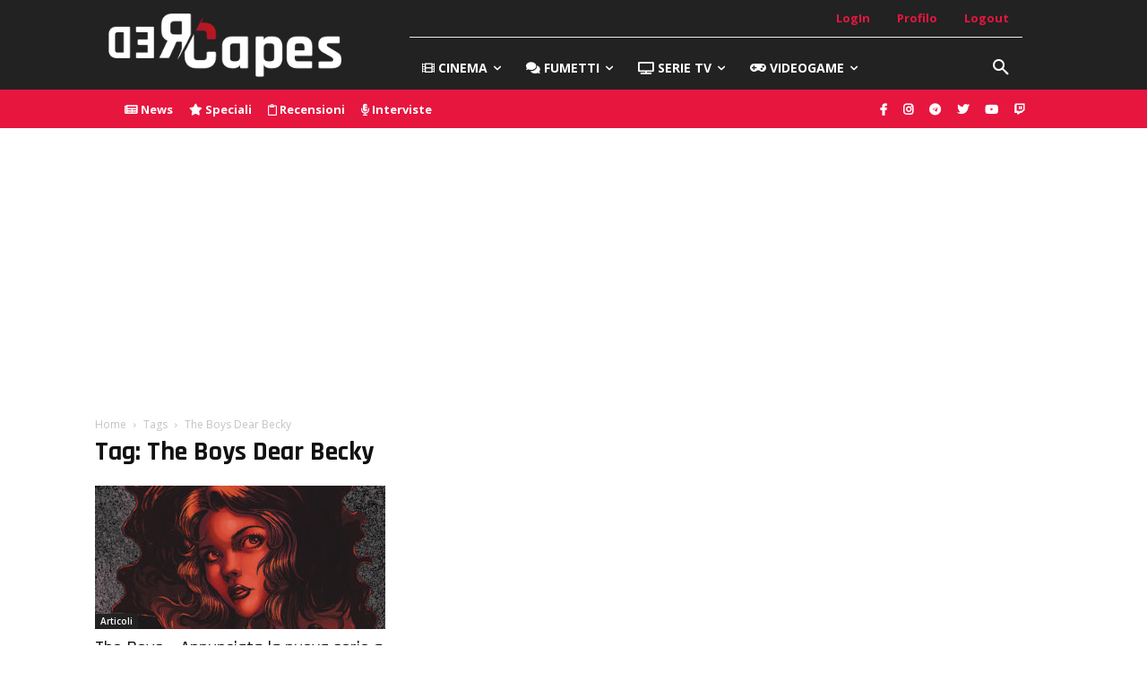

--- FILE ---
content_type: text/html; charset=utf-8
request_url: https://www.google.com/recaptcha/api2/aframe
body_size: 264
content:
<!DOCTYPE HTML><html><head><meta http-equiv="content-type" content="text/html; charset=UTF-8"></head><body><script nonce="ts_HYGLkOFoOfA28diLgrQ">/** Anti-fraud and anti-abuse applications only. See google.com/recaptcha */ try{var clients={'sodar':'https://pagead2.googlesyndication.com/pagead/sodar?'};window.addEventListener("message",function(a){try{if(a.source===window.parent){var b=JSON.parse(a.data);var c=clients[b['id']];if(c){var d=document.createElement('img');d.src=c+b['params']+'&rc='+(localStorage.getItem("rc::a")?sessionStorage.getItem("rc::b"):"");window.document.body.appendChild(d);sessionStorage.setItem("rc::e",parseInt(sessionStorage.getItem("rc::e")||0)+1);localStorage.setItem("rc::h",'1769609809170');}}}catch(b){}});window.parent.postMessage("_grecaptcha_ready", "*");}catch(b){}</script></body></html>